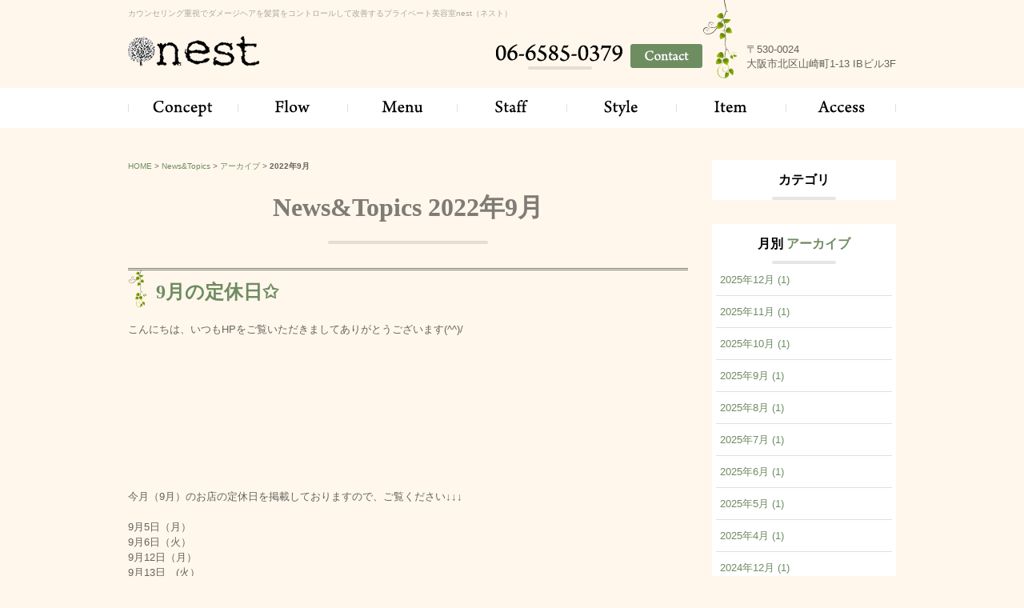

--- FILE ---
content_type: text/html; charset=UTF-8
request_url: https://www.n-est.com/news/2022/09/
body_size: 17838
content:

<!DOCTYPE html PUBLIC "-//W3C//DTD XHTML 1.0 Strict//EN" "http://www.w3.org/TR/xhtml1/DTD/xhtml1-strict.dtd">
<html xmlns="http://www.w3.org/1999/xhtml" lang="ja" xml:lang="ja">
<head>
<meta http-equiv="Content-Type" content="text/html; charset=utf-8" />
<meta http-equiv="Content-Style-Type" content="text/css" />
<meta http-equiv="Content-Script-Type" content="text/javascript" />
<link rel="alternate" media="only screen and (max-width: 640px)" href="https://www.n-est.com/smart/news/2022/09/" />







<link rel="alternate" type="application/rss+xml" title="RSS 2.0" href="https://www.n-est.com/news/rss.xml" />

<meta name="description" content="News&amp;Topics 2022年9月 | 大阪北区、扇町・天満・中崎町駅すぐのnest（ネスト）はマンツーマン施術で髪質改善やパーマメニューが人気のプライベート美容室です。" />
<meta name="keywords" content="News&amp;Topics,2022年9月,美容院,美容院,プライベートサロン,大阪北区,扇町,JR天満,中津,ヘアサロン,髪質改善,ダメージヘア,nest,ネスト" />
<title>News&amp;Topics 2022年9月 | 大阪市北区、扇町駅・JR天満駅・中崎町駅すぐのプライベート美容室｜nest（ネスト）</title>


<link href="https://www.n-est.com/cmn/css/reset.css" rel="stylesheet" type="text/css" media="all" />
<link href="https://www.n-est.com/cmn/css/cmn.css" rel="stylesheet" type="text/css" media="all" />
<link href="https://www.n-est.com/cmn/css/designtpl_base.css" rel="stylesheet" type="text/css" media="all" />
<link href="https://www.n-est.com/cmn/css/designtpl_color.css" rel="stylesheet" type="text/css" media="all" />
<link href="https://www.n-est.com/mt-static/jquery/lightbox/css/jquery.lightbox.css" rel="stylesheet" type="text/css" media="all" />
<link href="https://www.n-est.com/cmn/css/print.css" rel="stylesheet" type="text/css" media="print" />
<link href="https://www.n-est.com/cmn/images/icon.ico" rel="shortcut icon" type="image/x-icon" />



<script type="text/javascript" src="https://www.n-est.com/mt-static/jquery/jquery-1.8.3.min.js"></script>
<script type="text/javascript" src="https://www.n-est.com/mt-static/jquery/lightbox/js/jquery.lightbox.js" charset="utf-8"></script>
<script type="text/javascript">
$(document).ready(function(){
	$('a[rel*=lightbox]').lightBox({
		imageLoading: 'https://www.n-est.com/mt-static/jquery/lightbox/images/lightbox-ico-loading.gif',
		imageBtnClose: 'https://www.n-est.com/mt-static/jquery/lightbox/images/lightbox-btn-close.gif',
		imageBtnPrev: 'https://www.n-est.com/mt-static/jquery/lightbox/images/lightbox-btn-prev.gif',
		imageBtnNext: 'https://www.n-est.com/mt-static/jquery/lightbox/images/lightbox-btn-next.gif',
		imageBlank: 'https://www.n-est.com/mt-static/jquery/lightbox/images/lightbox-blank.gif'
        });
});
</script>

<script type="text/javascript" src="https://www.n-est.com/cmn/js/smoothscroll.js" charset="utf-8"></script>
<script type="text/javascript" src="https://www.n-est.com/cmn/js/tab_switch.js" charset="utf-8"></script>
<script type="text/javascript" src="https://www.tls-cms010.net/cmn/js/jquery.socialbutton.js" charset="utf-8"></script>

<!--[if lt IE 7]>
<script type="text/javascript" src="https://www.n-est.com/cmn/js/unitpngfix.js" charset="utf-8"></script>
<![endif]-->




<script type="text/javascript" src="https://www.n-est.com/cmn/js/smart_link_from_pc.js" charset="utf-8"></script>


 



</head>
<body id="anchorTop" class="column2">
<div id="container">
  
  <div id="header">
  
  <h1>カウンセリング重視でダメージヘアを髪質をコントロールして改善するプライベート美容室nest（ネスト）</h1>
  <div id="headerTitle">
	<div id="headerAreaSub">
	  <div id="headerAddress"><img src="/upload_images/header_img_tel.png" alt="06-6585-0379" id="header_tel" /><a href="/inqfm/general/"><img src="/upload_images/header_btn_contact.png" alt="Contact" class="btnEffect" id="header_contact" /></a><p id="header_address">〒530-0024<br />大阪市北区山崎町1-13 IBビル3F</p></div>
	  <div id="headerWidget">
          
	  </div>
	</div>
	<div id="headerAreaLogo">
	  <a href="https://www.n-est.com/"><img src="https://www.n-est.com/upload_images/header_logo.png"
  

	   alt=""></a>
	  
	</div>
  </div>
</div>
  
  
  <div id="mainBg"><div id="main">
	<ul id="mainMenu"><li><a href="/concept/"><img src="https://www.n-est.com/upload_images/nav01.png" onmouseover="this.src='https://www.n-est.com/upload_images/nav01_over.png'" onmouseout="this.src='https://www.n-est.com/upload_images/nav01.png'" alt="Concept" width="137" height="50" /></a></li><li><a href="/flow/"><img src="https://www.n-est.com/upload_images/nav02.png" onmouseover="this.src='https://www.n-est.com/upload_images/nav02_over.png'" onmouseout="this.src='https://www.n-est.com/upload_images/nav02.png'" alt="Flow" width="137" height="50" /></a></li><li><a href="/menu/"><img src="https://www.n-est.com/upload_images/nav03.png" onmouseover="this.src='https://www.n-est.com/upload_images/nav03_over.png'" onmouseout="this.src='https://www.n-est.com/upload_images/nav03.png'" alt="Menu" width="137" height="50" /></a></li><li><a href="/staff/"><img src="https://www.n-est.com/upload_images/nav04.png" onmouseover="this.src='https://www.n-est.com/upload_images/nav04_over.png'" onmouseout="this.src='https://www.n-est.com/upload_images/nav04.png'" alt="Staff" width="137" height="50" /></a></li><li><a href="/style/"><img src="https://www.n-est.com/upload_images/nav05.png" onmouseover="this.src='https://www.n-est.com/upload_images/nav05_over.png'" onmouseout="this.src='https://www.n-est.com/upload_images/nav05.png'" alt="Style" width="137" height="50" /></a></li><li><a href="/item/"><img src="https://www.n-est.com/upload_images/nav06.png" onmouseover="this.src='https://www.n-est.com/upload_images/nav06_over.png'" onmouseout="this.src='https://www.n-est.com/upload_images/nav06.png'" alt="Item" width="137" height="50" /></a></li><li><a href="/access/"><img src="https://www.n-est.com/upload_images/nav07.png" onmouseover="this.src='https://www.n-est.com/upload_images/nav07_over.png'" onmouseout="this.src='https://www.n-est.com/upload_images/nav07.png'" alt="Access" width="138" height="50" /></a></li></ul>




	
	
	
		
	<div id="secondArea">
	  	  <div id="secondAreaBlogParts">
<div id="brogPartsCategory">
  <h3>カテゴリ</h3>
  
</div>

<div id="brogPartsMonthlyArchive">
  <h3>月別 <a href="https://www.n-est.com/news/archives.php">アーカイブ</a></h3>
  <ul>

	<li><a href="https://www.n-est.com/news/2025/12/">2025年12月 (1)</a></li>



	<li><a href="https://www.n-est.com/news/2025/11/">2025年11月 (1)</a></li>



	<li><a href="https://www.n-est.com/news/2025/10/">2025年10月 (1)</a></li>



	<li><a href="https://www.n-est.com/news/2025/09/">2025年9月 (1)</a></li>



	<li><a href="https://www.n-est.com/news/2025/08/">2025年8月 (1)</a></li>



	<li><a href="https://www.n-est.com/news/2025/07/">2025年7月 (1)</a></li>



	<li><a href="https://www.n-est.com/news/2025/06/">2025年6月 (1)</a></li>



	<li><a href="https://www.n-est.com/news/2025/05/">2025年5月 (1)</a></li>



	<li><a href="https://www.n-est.com/news/2025/04/">2025年4月 (1)</a></li>



	<li><a href="https://www.n-est.com/news/2024/12/">2024年12月 (1)</a></li>



	<li><a href="https://www.n-est.com/news/2024/11/">2024年11月 (1)</a></li>



	<li><a href="https://www.n-est.com/news/2024/10/">2024年10月 (1)</a></li>



	<li><a href="https://www.n-est.com/news/2024/06/">2024年6月 (1)</a></li>



	<li><a href="https://www.n-est.com/news/2024/05/">2024年5月 (1)</a></li>



	<li><a href="https://www.n-est.com/news/2024/04/">2024年4月 (1)</a></li>



	<li><a href="https://www.n-est.com/news/2024/03/">2024年3月 (1)</a></li>



	<li><a href="https://www.n-est.com/news/2023/12/">2023年12月 (1)</a></li>



	<li><a href="https://www.n-est.com/news/2023/11/">2023年11月 (1)</a></li>



	<li><a href="https://www.n-est.com/news/2023/10/">2023年10月 (1)</a></li>



	<li><a href="https://www.n-est.com/news/2023/09/">2023年9月 (2)</a></li>



	<li><a href="https://www.n-est.com/news/2023/07/">2023年7月 (1)</a></li>



	<li><a href="https://www.n-est.com/news/2023/06/">2023年6月 (1)</a></li>



	<li><a href="https://www.n-est.com/news/2023/04/">2023年4月 (3)</a></li>



	<li><a href="https://www.n-est.com/news/2023/03/">2023年3月 (1)</a></li>



	<li><a href="https://www.n-est.com/news/2023/02/">2023年2月 (1)</a></li>



	<li><a href="https://www.n-est.com/news/2022/12/">2022年12月 (1)</a></li>



	<li><a href="https://www.n-est.com/news/2022/09/">2022年9月 (1)</a></li>



	<li><a href="https://www.n-est.com/news/2022/07/">2022年7月 (2)</a></li>



	<li><a href="https://www.n-est.com/news/2022/06/">2022年6月 (1)</a></li>



	<li><a href="https://www.n-est.com/news/2022/04/">2022年4月 (1)</a></li>



	<li><a href="https://www.n-est.com/news/2022/03/">2022年3月 (1)</a></li>



	<li><a href="https://www.n-est.com/news/2022/01/">2022年1月 (1)</a></li>



	<li><a href="https://www.n-est.com/news/2021/12/">2021年12月 (1)</a></li>



	<li><a href="https://www.n-est.com/news/2021/10/">2021年10月 (2)</a></li>



	<li><a href="https://www.n-est.com/news/2021/09/">2021年9月 (1)</a></li>



	<li><a href="https://www.n-est.com/news/2021/07/">2021年7月 (2)</a></li>



	<li><a href="https://www.n-est.com/news/2021/05/">2021年5月 (1)</a></li>



	<li><a href="https://www.n-est.com/news/2021/04/">2021年4月 (1)</a></li>



	<li><a href="https://www.n-est.com/news/2021/02/">2021年2月 (1)</a></li>



	<li><a href="https://www.n-est.com/news/2021/01/">2021年1月 (1)</a></li>



	<li><a href="https://www.n-est.com/news/2020/12/">2020年12月 (1)</a></li>



	<li><a href="https://www.n-est.com/news/2020/11/">2020年11月 (2)</a></li>



	<li><a href="https://www.n-est.com/news/2020/10/">2020年10月 (1)</a></li>



	<li><a href="https://www.n-est.com/news/2020/08/">2020年8月 (2)</a></li>



	<li><a href="https://www.n-est.com/news/2020/07/">2020年7月 (1)</a></li>



	<li><a href="https://www.n-est.com/news/2020/05/">2020年5月 (1)</a></li>



	<li><a href="https://www.n-est.com/news/2020/04/">2020年4月 (3)</a></li>



	<li><a href="https://www.n-est.com/news/2019/12/">2019年12月 (1)</a></li>



	<li><a href="https://www.n-est.com/news/2019/11/">2019年11月 (2)</a></li>



	<li><a href="https://www.n-est.com/news/2019/10/">2019年10月 (1)</a></li>



	<li><a href="https://www.n-est.com/news/2019/09/">2019年9月 (3)</a></li>



	<li><a href="https://www.n-est.com/news/2019/08/">2019年8月 (1)</a></li>



	<li><a href="https://www.n-est.com/news/2019/07/">2019年7月 (1)</a></li>



	<li><a href="https://www.n-est.com/news/2019/06/">2019年6月 (1)</a></li>



	<li><a href="https://www.n-est.com/news/2019/05/">2019年5月 (1)</a></li>



	<li><a href="https://www.n-est.com/news/2019/04/">2019年4月 (1)</a></li>



	<li><a href="https://www.n-est.com/news/2019/03/">2019年3月 (1)</a></li>



	<li><a href="https://www.n-est.com/news/2019/02/">2019年2月 (1)</a></li>



	<li><a href="https://www.n-est.com/news/2019/01/">2019年1月 (1)</a></li>



	<li><a href="https://www.n-est.com/news/2018/12/">2018年12月 (2)</a></li>



	<li><a href="https://www.n-est.com/news/2018/11/">2018年11月 (1)</a></li>



	<li><a href="https://www.n-est.com/news/2018/10/">2018年10月 (1)</a></li>



	<li><a href="https://www.n-est.com/news/2018/09/">2018年9月 (1)</a></li>



	<li><a href="https://www.n-est.com/news/2018/08/">2018年8月 (2)</a></li>



	<li><a href="https://www.n-est.com/news/2018/07/">2018年7月 (1)</a></li>



	<li><a href="https://www.n-est.com/news/2018/06/">2018年6月 (1)</a></li>



	<li><a href="https://www.n-est.com/news/2018/05/">2018年5月 (1)</a></li>



	<li><a href="https://www.n-est.com/news/2018/04/">2018年4月 (1)</a></li>



	<li><a href="https://www.n-est.com/news/2018/03/">2018年3月 (1)</a></li>



	<li><a href="https://www.n-est.com/news/2018/02/">2018年2月 (1)</a></li>



	<li><a href="https://www.n-est.com/news/2018/01/">2018年1月 (1)</a></li>



	<li><a href="https://www.n-est.com/news/2017/12/">2017年12月 (2)</a></li>



	<li><a href="https://www.n-est.com/news/2017/11/">2017年11月 (2)</a></li>



	<li><a href="https://www.n-est.com/news/2017/10/">2017年10月 (2)</a></li>



	<li><a href="https://www.n-est.com/news/2017/09/">2017年9月 (2)</a></li>



	<li><a href="https://www.n-est.com/news/2017/08/">2017年8月 (2)</a></li>



	<li><a href="https://www.n-est.com/news/2017/07/">2017年7月 (2)</a></li>



	<li><a href="https://www.n-est.com/news/2017/06/">2017年6月 (1)</a></li>



	<li><a href="https://www.n-est.com/news/2017/05/">2017年5月 (2)</a></li>



	<li><a href="https://www.n-est.com/news/2017/04/">2017年4月 (3)</a></li>



	<li><a href="https://www.n-est.com/news/2017/03/">2017年3月 (2)</a></li>



	<li><a href="https://www.n-est.com/news/2017/01/">2017年1月 (3)</a></li>



	<li><a href="https://www.n-est.com/news/2016/12/">2016年12月 (3)</a></li>

  </ul>
</div>



 <div id="brogPartsEntry">
  <h3 class="widget-header">最近のエントリー</h3>
  <ul class="widget-list">

	<li class="widget-list-item"><a href="https://www.n-est.com/news/entry/post-33/">年末年始のご案内✩</a></li>



	<li class="widget-list-item"><a href="https://www.n-est.com/news/entry/11-6/">11月の定休日✩</a></li>



	<li class="widget-list-item"><a href="https://www.n-est.com/news/entry/10-7/">10月の定休日✩</a></li>



	<li class="widget-list-item"><a href="https://www.n-est.com/news/entry/post-31/">※重要※ストレートメニューの価格変更について✩</a></li>



	<li class="widget-list-item"><a href="https://www.n-est.com/news/entry/post-32/">９月の定休日✩</a></li>

  </ul>
</div>





</div>


 	  	</div>
	
	<div id="thirdArea">
	  
	  	  
	</div>
	
	<div id="contents">
	  <div id="categoryBlog">
		<p class="pankuzu"><a href="https://www.n-est.com/">HOME</a> &gt; <a href="https://www.n-est.com/news/">News&Topics</a> &gt; <a href="https://www.n-est.com/news/archives.php">アーカイブ</a> &gt; <strong>2022年9月</strong></p>

		<h2>
		News&Topics
		2022年9月
				</h2>

		
		
		
		
		<h3 id="entry-2340"><a href="https://www.n-est.com/news/entry/9-5/">9月の定休日✩</a></h3>



<div class="entryBody">
  
  
  こんにちは、いつもHPをご覧いただきましてありがとうございます(^^)/<br />
<br />
<br />
<br />
<br />
<br />
<br />
<br />
<br />
<br />
<br />
今月（9月）のお店の定休日を掲載しておりますので、ご覧ください&darr;&darr;&darr;<br />
<br />
9月5日（月）<br />
9月6日（火）<br />
9月12日（月）<br />
9月13日　(火）<br />
※19日は祝日営業<br />
9月20日（火）<br />
9月21日（水）　<br />
9月26日（月）<br />
9月27日（火）<br />
<br />
ご予約が埋まりやすくなっておりますので、お早めにご確認の程よろしくお願い致します。
  
</div>
<br class="clear" />




<p class="entryMeta">
  
  (<a class="fn url" href="https://www.n-est.com">nest</a>) 
  
  <abbr title="2022-09-02T14:45:56+09:00">2022年9月 2日 14:45</abbr>
  
  
  
  

  
  
  
  
  
  

  
  
  &nbsp;&nbsp;&nbsp;
  <a href="https://www.n-est.com/news/entry/9-5/#anchorSocial">
    
    <img src="https://www.n-est.com/cmn/images/btn_social_header.gif" alt="" /><!--
    --><img src="https://www.n-est.com/cmn/images/btn_social_twitter.gif" alt="Twitter" /><!--
    --><img src="https://www.n-est.com/cmn/images/btn_social_facebook.gif" alt="Facebook" /><!--
    
    --><img src="https://www.n-est.com/cmn/images/btn_social_google.gif" alt="google+" /><!--
    --><img src="https://www.n-est.com/cmn/images/btn_social_footer.gif" alt="シェアボタンへ" />
    
  </a>
  
  
  
</p>


		
		
		<p class="linkBlock">
		  <span class="current_page">1</span>
		</p>
		<p class="linkBlock">
		  
		  <a href="https://www.n-est.com/news/2022/07/">&laquo; 2022年7月</a> |
		  
		  <a href="https://www.n-est.com/news/">メインページ</a> |
		  <a href="https://www.n-est.com/news/archives.php">アーカイブ</a>
		  
		  | <a href="https://www.n-est.com/news/2022/12/">2022年12月 &raquo;</a>
		  
		</p>
		
				<p class="anchorTop"><a href="#anchorTop">このページのトップへ</a></p>	  </div>
	</div>
  </div>
  <br class="clear" />
  </div>
  <div id="footer">
	
	<p id="footerMenu">|&nbsp;<a href="/">HOME</a>&nbsp;|&nbsp;<a href="/concept/">Concept</a>&nbsp;|&nbsp;<a href="/flow/">Flow</a>&nbsp;|&nbsp;<a href="/menu/">Menu</a>&nbsp;|&nbsp;<a href="/staff/">Staff</a>&nbsp;|&nbsp;<a href="/item/">Item</a>&nbsp;|&nbsp;<a href="/style/">Style</a>&nbsp;|&nbsp;<a href="/gallery/">Gallery</a>&nbsp;|&nbsp;<a href="/pick-up-menu/">Pick Up Menu</a>&nbsp;|&nbsp;<a href="/recommend-set-menu/">Recommend Set Menu</a>&nbsp;|&nbsp;<a href="/news/">News&Topics</a>&nbsp;|&nbsp;<a href="/blog/">Salon Blog</a>&nbsp;|<br />|&nbsp;<a href="/couponmenu/">Coupon</a>&nbsp;|&nbsp;<a href="/access/">Access</a>&nbsp;|&nbsp;<a href="/inqfm/general/">Contact</a>&nbsp;|&nbsp;<a href="/privacy_policy/">Privacy Policy</a>&nbsp;|&nbsp;<a href="/sitemap/">Site Map</a>&nbsp;|</p>



 	<div id="footerCopyrightArea">











  
  



<p id="copyright">&copy; 2016 nest.</p>




</div>


	
  </div>
</div>

<script>
  (function(i,s,o,g,r,a,m){i['GoogleAnalyticsObject']=r;i[r]=i[r]||function(){
  (i[r].q=i[r].q||[]).push(arguments)},i[r].l=1*new Date();a=s.createElement(o),
  m=s.getElementsByTagName(o)[0];a.async=1;a.src=g;m.parentNode.insertBefore(a,m)
  })(window,document,'script','https://www.google-analytics.com/analytics.js','ga');

  ga('create', 'UA-87469910-15', 'auto');
  ga('send', 'pageview');

</script>




</body>
</html>


--- FILE ---
content_type: text/css
request_url: https://www.n-est.com/cmn/css/cmn.css
body_size: 54849
content:
@charset "utf-8";
/* サイト共通要素 */

/* ==================== タグの初期設定 ==================== */
BODY {
  background-color: #fff7eb;
  color: #66635e;
  min-width: 960px;
}
/* 管理画面 WYSIWYG プレビュー用にBODYの背景をリセット */
BODY.cke_show_borders {
  background-image: none;
  border: none;
  margin: 5px;
  background: none;
  min-width: 100px;
}
H1,
H2,
H3,
H4,
H5,
H6 {
  font-weight: bold;
  max-height: 100%;
}
H1 {
  font-weight: normal;
  font-size: x-small;
  color: #aca69e;
  text-align: left;
}
H2,
H3,
H4,
H5,
H6 {
  font-size: medium;
}
P,
TD,
TH,
LI,
INPUT,
TEXTAREA,
BODY.cke_show_borders,
DIV.entryBody,
DIV.entryMore {
  font-size: small;
  max-height: 100%;
}
A,
A:visited {
  color: #6e8c61;
  text-decoration: none;
}
A:hover {
  text-decoration: underline;
}
/* ==================== サイト全体 レイアウト ==================== */
/* ========== 全体枠 ========== */
DIV#container {
  width: 100%;
  margin: 0px auto 0px auto;
  padding: 0px;
}
/* ========== ヘッダー ========== */
DIV#header {
  overflow: hidden;
  margin-bottom: 10px;
}
DIV#header H1 {
  padding: 10px 0px 0px 0px;
  height: 35px;
  width: 960px;
  margin: 0px auto;
}
DIV#header DIV#headerTitle {
  padding: 0px;
  width: 960px;
  margin: 0px auto;
}
DIV#header DIV#headerAreaSub {
  float: right;
  text-align: right;
  padding-top: 10px;
}
DIV#header DIV#headerAddress {
  font-size: 10pt;
}
#header_tel {
  margin-right: 10px;
  vertical-align: top;
}
#header_contact {
  vertical-align: top;
}
#header_address {
  display: inline-block;
  margin: -55px 0 0 0;
  padding: 53px 0 0 55px;
  background: url(../images/header_bg.png) no-repeat top left;
  text-align: left;
  min-height: 47px;
  line-height: 146%;
}
DIV#header DIV#headerWiget {
}
DIV#header DIV#googleSearch {
  margin: 15px 0px 5px 0px;
  padding: 5px 5px 0px 0px;
  width: 290px;
  background-image: url(../images/header_gsearch_bg.gif);
  background-position: left top;
  background-repeat: no-repeat;
}
DIV#header DIV#googleSearch FORM {
  padding: 0px 5px 5px 0px;
  background-image: url(../images/header_gsearch_footer_bg.gif);
  background-position: left bottom;
  background-repeat: no-repeat;
}
DIV#header DIV#googleSearch INPUT.text {
  width: 120px;
}
DIV#header DIV#googleSearch INPUT.submit {
  width: 45px;
}
DIV#header DIV#googleSearch INPUT {
}
DIV#header DIV#headerAreaLogo {
  float: left;
}
/* ========== メインメニュー + キャッチ画像 + セカンドエリア + コンテンツ 枠 ========== */
DIV#mainBg {
  min-height: 500px;
  position: relative;
}
DIV#mainBg::before {
  content: "";
  display: block;
  width: 100%;
  height: 50px;
  background: #ffffff;
  position: absolute;
  left: 0;
  top: 0;
  z-index: -1;
}
DIV#main {
  /* メインメニュー + キャッチ画像 + セカンドエリア + コンテンツ 枠 の共通の余白を設定 */
  width: 960px;
  margin: 0px auto;
  padding: 0px;
}

/* ========== 2カラム, 3カラム 設定 ========== */
/* { 1カラム */
DIV#catchArea {
}
DIV#secondArea {
  display: none;
}
DIV#thirdArea {
  display: none;
}
DIV#contents {
}
BODY.column2 DIV#catchArea {
}
BODY.column2 DIV#secondArea {
  float:right;
  display: block;
}
BODY.column2 DIV#thirdArea {
  display: none;
}
BODY.column2 DIV#contents {
  float:left;
  width:700px;
}
/* 1カラム } */

/* { 2カラム, secondArea 右 
DIV#catchArea {
  float: left;
}
DIV#secondArea {
  float: right;
}
DIV#thirdArea {
  display: none;
}
DIV#contents {
  float: left;
}
 2カラム, secondArea 右 } */

/* { 2カラム secondArea 左
DIV#catchArea{
  float:right;
}
DIV#secondArea{
  float:left;
}
DIV#thirdArea{
  display:none;
}
DIV#contents{
  float:right;
}
 2カラム secondArea 左 } */

/* { 3カラム 画像 長, thirdArea 左, secondArea 右
DIV#catchArea{
}
DIV#secondArea{
  float:right;
}
DIV#thirdArea{
  float:left;
}
DIV#contents{
  float:left;
}
 3カラム 画像 長, thirdArea 左, secondArea 右 } */

/* { 3カラム 画像 短, thirdArea 左, secondArea 右
DIV#catchArea{
  float:left;
}
DIV#secondArea{
  float:right;
}
DIV#thirdArea{
  float:left;
}
DIV#contents{
  float:left;
}
 3カラム 画像 短, thirdArea 左, secondArea 右 } */

/* { 3カラム 画像 短, thirdArea 左, secondArea 右
DIV#catchArea{
  float:right;
}
DIV#secondArea{
  float:left;
}
DIV#thirdArea{
  float:right;
}
DIV#contents{
  float:left;
}
 3カラム 画像 短, thirdArea 左, secondArea 右 } */

/* { 3カラム 画像 長, thirdArea 左, secondArea 右
DIV#catchArea{
}
DIV#secondArea{
  float:left;
}
DIV#thirdArea{
  float:right;
}
DIV#contents{
  float:left;
}
 3カラム 画像 短, thirdArea 左, secondArea 右 } */



/* ========== メインメニュー ========== */
/* 背景画像は main_menu.css にて、MTのエントリーから読込 */
UL#mainMenu,
UL#mainMenu LI {
  margin: 0px;
  padding: 0px;
  list-style-type: none;
  display: inline;
}
/* ========== サイドメニュー（画像） ========== */
UL#sideMenu,
UL#sideMenu LI {
  margin: 0px;
  padding: 0px;
  list-style-type: none;
  display: block;
}
UL#sideMenu {
  margin-bottom: 10px;
}
UL#sideMenu LI A P {
  text-decoration: underline;
}
UL#sideMenu LI A:hover P {
  text-decoration: none;
}
/* ========== キャッチ画像 ========== */
DIV#catchArea {
}
body.topPage DIV#mainBg{
  overflow:hidden;
}
body.topPage DIV#catchArea{
  left:50%;
  position:absolute;
  top:50px;
  width:1400px;
  margin-left:-700px;
  height:520px;
}


/* Firefox の特定のバージョンで jQuery fadeIn() fadeOut() が カクつく問題を修正 */
#catchArea img {
  box-shadow: #000 0 0 0;
}
/* ========== キャッチ画像・メインメニュー下 シャドウ ========== */
DIV#secondArea,
DIV#thirdArea,
DIV#contents {
}
/* ========== セカンドエリア ========== */
DIV#secondArea {
  width: 230px;
  margin: 0px;
  padding: 40px 0px 30px 0px;
}
/* ========== サードエリア ========== */
DIV#thirdArea {
}
/* ---------- サブメニュー ---------- */
/* ----- 背景画像 ----- */
DIV#secondArea DIV#subMenu,
DIV#secondArea DIV#freeSpace,
DIV#secondArea DIV#banner,
DIV#secondArea DIV#qrcode,
DIV#secondArea DIV#case {
  margin-bottom: 10px;
  background-image: url(../images/second_area_bg.gif);
  background-position: left bottom;
  background-repeat: no-repeat;
}
/* ----- タイトル ----- */
DIV#secondArea DIV#subMenu DIV.title,
DIV#secondArea DIV#freeSpace DIV.title,
DIV#secondArea DIV#banner DIV.title,
DIV#secondArea DIV#qrcode DIV.title,
DIV#secondArea DIV#case DIV.title,
DIV#secondArea DIV#brogPartsTagCloud DIV.title_tag {
  background-position: left top;
  background-repeat: no-repeat;
  height: 32px;
}
/* ----- コンテンツの余白 ----- */
DIV#secondArea P,
DIV#secondArea SELECT,
DIV#secondArea DIV.entryBody,
DIV#secondArea DIV#freeSpace H3 {
  margin: 5px 10px 5px 10px;
}
/* ---------- サブメニュー ---------- */
DIV#secondArea DIV#subMenu DIV.title {
  background-image: url(../images/second_area_title_menu.gif);
}
/* ---------- サブメニュー ---------- */
DIV#secondArea DIV#subMenu UL {
  width: 100%;/* IEの表示バグのため、widthを設定 */
  margin: 0px;
  padding: 0px;
}
DIV#secondArea DIV#subMenu LI {
  margin: 0px;
  padding: 0px;
  list-style-type: none;
  background-image: url(../images/second_area_hr.gif);
  background-position: center top;
  background-repeat: no-repeat;
  font-weight: bold;
}
DIV#secondArea DIV#subMenu LI A {
  display: block;
  margin: 0px;
  padding: 5px 10px 5px 10px;
  text-decoration: none;
  color: #2B1D13;
}
DIV#secondArea DIV#subMenu LI A:hover {
  color: #AB9E8E;
}
/* ---------- フリースペース ---------- */
DIV#secondArea DIV#freeSpace {
}
DIV#secondArea DIV#freeSpace DIV.title {
  background-image: url(../images/second_area_title_free.gif);
}
DIV#secondArea DIV#freeSpace DIV.entryBody {
  padding-bottom: 10px;
}
/* ---------- バナー ---------- */
DIV#secondArea DIV#banner {
  text-align: center;
}
DIV#secondArea DIV#banner DIV.title {
  background-image: url(../images/second_area_title_banner.gif);
}
DIV#secondArea DIV#banner IMG {
  margin: 5px auto 5px auto;
}
DIV#secondArea DIV#banner P {
  text-align: left;
}
/* ---------- QRコード ---------- */
DIV#secondArea DIV#qrcode {
  text-align: center;
}
DIV#secondArea DIV#qrcode DIV.title {
  background-image: url(../images/second_area_title_mobile.gif);
}
DIV#secondArea DIV#qrcode IMG {
  margin: 5px auto 5px auto;
}
/* ---------- 事例集 ---------- */
DIV#secondArea DIV#case DIV.title {
  background-image: url(../images/second_area_title_case.gif);
}
DIV#secondArea DIV#case UL {
  width: 100%;/* IEの表示バグのため、widthを設定 */
  margin: 0px;
  padding: 0px;
}
DIV#secondArea DIV#case LI {
  margin: 0px;
  padding: 0px;
  list-style-type: none;
  background-image: url(../images/second_area_hr.gif);
  background-position: center top;
  background-repeat: no-repeat;
  font-weight: bold;
}
DIV#secondArea DIV#case LI A {
  display: block;
  margin: 0px;
  padding: 5px 10px 5px 10px;
  text-decoration: none;
  color: #2B1D13;
}
DIV#secondArea DIV#case LI A:hover {
  color: #AB9E8E;
}
/* ---------- ブログパーツ・カスタムパーツ ---------- */
DIV#secondArea DIV#secondAreaBlogParts,
DIV#secondArea DIV#secondAreaCustomParts,
DIV#secondArea DIV#secondAreaDuplicate01Parts {
}
DIV#secondArea DIV#brogPartsCategory H3,
DIV#secondArea DIV#brogPartsCalendar H3,
DIV#secondArea DIV#brogPartsTagCloud H3,
DIV#secondArea DIV#brogPartsMonthlyArchiveDrop H3,
DIV#secondArea DIV#brogPartsMonthlyArchive H3,
DIV#secondArea DIV#brogPartsEntry H3,
DIV#secondArea DIV#brogPartsComment H3,
DIV#secondArea DIV#brogPartsAuthor H3,
 DIV#secondArea DIV#customPartsCategory H3,
DIV#secondArea DIV#customPartsComment H3,
DIV#secondArea DIV#duplicateEntryList H3,
DIV#secondArea DIV#duplicateCategoryEntryList H3 {
  padding: 13px;
  background-image: url(../images/second_area_title.png);
  background-position: center bottom;
  background-repeat: no-repeat;
  font-size: medium;
  color: #000000;
  line-height: 150%;
  text-align: center;
}
/* ---------- UL ---------- */
DIV#secondArea DIV#brogPartsCategory UL,
DIV#secondArea DIV#brogPartsCalendar UL,
DIV#secondArea DIV#brogPartsTagCloud UL,
DIV#secondArea DIV#brogPartsMonthlyArchiveDrop UL,
DIV#secondArea DIV#brogPartsMonthlyArchive UL,
DIV#secondArea DIV#brogPartsEntry UL,
DIV#secondArea DIV#brogPartsComment UL,
DIV#secondArea DIV#brogPartsAuthor UL,
DIV#secondArea DIV#customPartsCategory UL,
DIV#secondArea DIV#customPartsComment UL,
DIV#secondArea DIV#duplicateEntryList UL,
DIV#secondArea DIV#duplicateCategoryEntryList UL {
  width: 100%;/* IEの表示バグのため、widthを設定 */
  margin: 0px;
  padding: 0px;
}
DIV#secondArea DIV#brogPartsCategory LI,
DIV#secondArea DIV#brogPartsCalendar LI,
DIV#secondArea DIV#brogPartsTagCloud LI,
DIV#secondArea DIV#brogPartsMonthlyArchiveDrop LI,
DIV#secondArea DIV#brogPartsMonthlyArchive LI,
DIV#secondArea DIV#brogPartsEntry LI,
DIV#secondArea DIV#brogPartsComment LI,
DIV#secondArea DIV#brogPartsAuthor LI,
DIV#secondArea DIV#customPartsCategory LI,
DIV#secondArea DIV#customPartsComment LI,
DIV#secondArea DIV#duplicateEntryList LI,
DIV#secondArea DIV#duplicateCategoryEntryList LI{
  margin:0px;
  padding:10px 5px;
  list-style-type:none;
  font-weight:normal;
  border-top:1px solid #e0e0e0;
}
DIV#secondArea DIV#brogPartsCategory LI:first-child,
DIV#secondArea DIV#brogPartsCalendar LI:first-child,
DIV#secondArea DIV#brogPartsTagCloud LI:first-child,
DIV#secondArea DIV#brogPartsMonthlyArchiveDrop LI:first-child,
DIV#secondArea DIV#brogPartsMonthlyArchive LI:first-child,
DIV#secondArea DIV#brogPartsEntry LI:first-child,
DIV#secondArea DIV#brogPartsComment LI:first-child,
DIV#secondArea DIV#brogPartsAuthor LI:first-child,
DIV#secondArea DIV#customPartsCategory LI:first-child,
DIV#secondArea DIV#customPartsComment LI:first-child,
DIV#secondArea DIV#duplicateEntryList LI:first-child,
DIV#secondArea DIV#duplicateCategoryEntryList LI:first-child{
  border:none;
}
DIV#secondArea DIV#brogPartsCategory LI LI,
DIV#secondArea DIV#brogPartsCalendar LI LI,
DIV#secondArea DIV#brogPartsTagCloud LI LI,
DIV#secondArea DIV#brogPartsMonthlyArchiveDrop LI LI,
DIV#secondArea DIV#brogPartsMonthlyArchive LI LI,
DIV#secondArea DIV#brogPartsEntry LI LI,
DIV#secondArea DIV#brogPartsComment LI LI,
DIV#secondArea DIV#brogPartsAuthor LI LI,
DIV#secondArea DIV#customPartsCategory LI LI,
DIV#secondArea DIV#customPartsComment LI LI,
DIV#secondArea DIV#duplicateEntryList LI LI,
DIV#secondArea DIV#duplicateCategoryEntryList LI LI{
  background-image:url(../images/li_bg.png);
  background-position:5px 12px;
  background-repeat:no-repeat;
  padding:5px 0px 0px 15px;
  border:none;
}
/* ---------- 各パーツの設定 ---------- */
DIV#secondArea DIV#brogPartsCategory,
DIV#secondArea DIV#brogPartsCalendar,
DIV#secondArea DIV#brogPartsTagCloud,
DIV#secondArea DIV#brogPartsMonthlyArchiveDrop,
DIV#secondArea DIV#brogPartsMonthlyArchive,
DIV#secondArea DIV#brogPartsEntry,
DIV#secondArea DIV#brogPartsComment,
DIV#secondArea DIV#brogPartsAuthor,
DIV#secondArea DIV#customPartsCategory,
DIV#secondArea DIV#customPartsComment,
DIV#secondArea DIV#duplicateEntryList,
DIV#secondArea DIV#duplicateCategoryEntryList {
  margin-bottom: 30px;
  padding: 0 5px;
  background: #ffffff;
}
DIV#secondArea DIV#brogPartsCategory {
}
DIV#secondArea DIV#brogPartsTagCloud {
}
DIV#secondArea DIV#brogPartsTagCloud .rank-1 {
  font-size: 1.75em;
}
DIV#secondArea DIV#brogPartsTagCloud .rank-2 {
  font-size: 1.75em;
}
DIV#secondArea DIV#brogPartsTagCloud .rank-3 {
  font-size: 1.625em;
}
DIV#secondArea DIV#brogPartsTagCloud .rank-4 {
  font-size: 1.5em;
}
DIV#secondArea DIV#brogPartsTagCloud .rank-5 {
  font-size: 1.375em;
}
DIV#secondArea DIV#brogPartsTagCloud .rank-6 {
  font-size: 1.25em;
}
DIV#secondArea DIV#brogPartsTagCloud .rank-7 {
  font-size: 1.125em;
}
DIV#secondArea DIV#brogPartsTagCloud .rank-8 {
  font-size: 1em;
}
DIV#secondArea DIV#brogPartsTagCloud .rank-9 {
  font-size: 0.95em;
}
DIV#secondArea DIV#brogPartsTagCloud .rank-10 {
  font-size: 0.9em;
}
DIV#secondArea DIV#brogPartsMonthlyArchiveDrop {
}
DIV#secondArea DIV#brogPartsMonthlyArchive {
}
DIV#secondArea DIV#brogPartsEntry {
}
DIV#secondArea DIV#brogPartsComment {
}
DIV#secondArea DIV#brogPartsAuthor {
}
DIV#secondArea DIV#customPartsCategory {
}
DIV#secondArea DIV#customPartsComment {
}
DIV#secondArea DIV#duplicateEntryList {
}
DIV#secondArea DIV#duplicateCategoryEntryList {
}
/* ========== コンテンツ ========== */
DIV#contents {
  width: 960px;
  padding: 40px 0px 30px 0px;
}
BODY.cke_show_borders,/* 管理画面 WYSIWYG プレビュー用設定 */
DIV#contents {
}
/* ========== フッター ========== */
DIV#footer {
}
/* ---------- フッターメニュー ---------- */
DIV#footer P#footerMenu {
  margin: 0;
  padding: 14px 0px;
  background: #ffffff;
  text-align: center;
  color: #e0e0e0;
  line-height: 200%;
}
/* ---------- フッター copyright エリア ---------- */
DIV#footer DIV#footerCopyrightArea {
  padding: 15px 0;
  width: 960px;
  margin: 0px auto;
  text-align: center;
}
/* ---------- フッター copyright 付メニュー ---------- */
DIV#footer DIV#footerFree {
  float: left;
  width: 450px;
  margin-bottom: 10px;
}
DIV#footer P#footerSiteLink {
  float: right;
  width: 300px;
  text-align: right;
  margin-bottom: 10px;
}
/* ---------- copyright ---------- */
DIV#footer P#copyright {
  clear: both;
  color: #aca69e;
}
.clear {
  clear: both;
}
A:hover IMG.btnEffect {
  opacity: 0.7;
  filter: alpha(opacity=70);
  -ms-filter: "alpha( opacity=70 )";
}
/* ==================== サイト全体 装飾 ==================== */
/* ========== セカンドエリア ========== */
/* ---------- 見出し ---------- */
DIV#secondArea H2,
DIV#secondArea H3,
DIV#secondArea H4,
DIV#secondArea H5,
DIV#secondArea H6,
DIV#secondArea TD,
DIV#secondArea TH,
DIV#secondArea LI,
DIV#secondArea P {
  font-size: small;
}
DIV#secondArea TD,
DIV#secondArea TH,
DIV#secondArea LI,
DIV#secondArea P {
  line-height: 150%;
}
/* ========== コンテンツ ========== */
/* ---------- 見出し ---------- */
BODY.cke_show_borders,
BODY.cke_show_borders H2,
BODY.cke_show_borders H3,
BODY.cke_show_borders H4,
BODY.cke_show_borders H5,
BODY.cke_show_borders H6,
BODY.cke_show_borders P,
BODY.cke_show_borders TD,
BODY.cke_show_borders TH,
BODY.cke_show_borders LI,
BODY.cke_show_borders DIV.entryBody,
BODY.cke_show_borders DIV.entryMore,
DIV#contents H2,
DIV#contents H3,
DIV#contents H4,
DIV#contents H5,
DIV#contents H6,
DIV#contents P,
DIV#contents TD,
DIV#contents TH,
DIV#contents LI,
DIV#contents DIV.entryBody,
DIV#contents DIV.entryMore {
  line-height: 150%;
}
BODY.cke_show_borders OL,
BODY.cke_show_borders UL,
BODY.cke_show_borders TABLE,
DIV#contents P,
DIV#contents OL,
DIV#contents UL,
DIV#contents TABLE {
  margin-bottom: 20px;
}
DIV#contents TABLE.galleryDetail P,
DIV#contents TABLE.staffDetail P,
DIV#contents DIV.entryBody P {
  margin-bottom: 0px;
}
BODY.cke_show_borders H1,
BODY.cke_show_borders H2,
BODY.cke_show_borders H3,
BODY.cke_show_borders H4,
BODY.cke_show_borders H5,
BODY.cke_show_borders H6,
DIV#contents H1,
DIV#contents H2,
DIV#contents H3,
DIV#contents H4,
DIV#contents H5,
DIV#contents H6 {
  margin-bottom: 20px;
  font-family: "游明朝" , "Yu Mincho" , "游明朝体" , "YuMincho" , "ヒラギノ明朝 Pro W3" , "Hiragino Mincho Pro" , "HiraMinProN-W3" , "HGS明朝E" , "ＭＳ Ｐ明朝" , "MS PMincho" , serif;
}
BODY.cke_show_borders H2,
DIV#contents H2 {
  background-image: url(../images/h2_bg.png);
  background-position: center bottom;
  background-repeat: no-repeat;
  color: #807b75;
  font-size: 32px;
  padding: 0 0 22px 0;
  margin-bottom: 30px;
  text-align: center;
}
BODY.cke_show_borders A.rss H2,
DIV#contents A.rss H2 {
  background-image: url(../images/h2_rss_bg.png);
}
DIV#contents H2.h2NonDecolation {
  padding: 0px;
  background: none;
  border: none;
}
BODY.cke_show_borders A.rss,
DIV#contents A.rss {
  text-decoration: none;
}
BODY.cke_show_borders A:hover.rss,
DIV#contents A:hover.rss {
  text-decoration: none;
}
BODY.cke_show_borders H3,
DIV#contents H3 {
  border-top: 3px double #807b75;
  background-image: url(../images/h3_bg.png);
  background-position: left top;
  background-repeat: no-repeat;
  color: #000000;
  padding: 9px 0 9px 35px;
  font-size: 24px;
  margin-bottom: 10px;
}
BODY.cke_show_borders H4,
DIV#contents H4 {
  background: #ffffff;
  border: 2px solid #e5ded3;
  padding: 7px 11px 6px 11px;
  color: #948976;
  font-size: 18px;
  border-radius: 2px;
}
BODY.cke_show_borders H5,
DIV#contents H5 {
  color: #6e8c61;
  padding: 0;
  margin: 0 0 10px;
}
BODY.cke_show_borders UL.date,
DIV#contents UL.date {
  margin: 0px;
  padding: 0px;
}
BODY.cke_show_borders UL.date LI,
DIV#contents UL.date LI{
  margin:0px;
  list-style-type:none;
  text-indent:-6.9em;
  padding:0px 0px 7px 7em;
  overflow: hidden;
  text-overflow: ellipsis;
  white-space: nowrap;
}
BODY.cke_show_borders UL.date LI A,
DIV#contents UL.date LI A{
  margin-left:1em;
}
BODY.cke_show_borders TABLE,
DIV#contents TABLE {
  width: calc(100% + 20px);
  border-collapse: separate;
  border-spacing: 10px;
  margin: -10px -10px 10px;
}
BODY.cke_show_borders TH,
BODY.cke_show_borders TD,
DIV#contents TH,
DIV#contents TD {
  padding: 10px;
}
BODY.cke_show_borders TH,
DIV#contents TH {
  background-color: #ffffff;
  width: 20%;
}
BODY.cke_show_borders TD,
DIV#contents TD {
  border-bottom: 1px solid #ffffff;
}

BODY.cke_show_borders H2.rss A,
DIV#contents H2.rss A {
  display: block;
  text-decoration: none;
}
BODY.cke_show_borders P.pankuzu,
DIV#contents P.pankuzu {
  font-size: x-small;
}
BODY.cke_show_borders .fontXLarge,
DIV#contents .fontXLarge {
  font-size: large;
}
BODY.cke_show_borders .fontLarge,
DIV#contents .fontLarge {
  font-size: medium;
}
BODY.cke_show_borders .fontSmall,
DIV#contents .fontSmall {
  font-size: x-small;
}
BODY.cke_show_borders .fontMedium,
DIV#contents .fontMedium {
  font-size: small;
}
BODY.cke_show_borders .fontXSmall,
DIV#contents .fontXSmall {
  font-size: xx-small;
}
BODY.cke_show_borders input.text,
DIV#contents input.text {
  width: 300px;
}
DIV#contents INPUT.textShort {
  width: 50px;
}
BODY.cke_show_borders TEXTAREA,
DIV#contents TEXTAREA {
  width: 98%;
  height: 15em;
}
BODY.cke_show_borders .caution,
DIV#contents .caution {
  color: #da7d19;
}
BODY.cke_show_borders P.price,
DIV#contents P.price {
  font-size: medium;
  text-align: right;
  font-weight: bold;
  color: #da7d19;
}
BODY.cke_show_borders DIV.hr01,
DIV#contents DIV.hr01 {
  margin: 0px 0px 20px 0px;
  height: 1px;
  border-top: 1px solid #e0e0e0;
}
BODY.cke_show_borders DIV.comment DIV.hr01,
DIV#contents DIV.comment DIV.hr01 {
  margin-top: -1em;
}
BODY.cke_show_borders P.nextPrevious,
DIV#contents P.nextPrevious {
  text-align: center;
}
BODY.cke_show_borders P.linkBlock,
DIV#contents P.linkBlock,
BODY.cke_show_borders P.anchorTop,
DIV#contents P.anchorTop {
  padding-top: 20px;
  border-top: 1px solid #e0e0e0;
}
BODY.cke_show_borders P.entryMeta,
DIV#contents P.entryMeta,
BODY.cke_show_borders P.linkBlock,
DIV#contents P.linkBlock,
BODY.cke_show_borders P.anchorTop,
DIV#contents P.anchorTop {
  text-align: right;
}

BODY.cke_show_borders TD.buttonArea,
DIV#contents TD.buttonArea {
  border: none;
}
DIV#contents .center {
  text-align: center;
}
DIV#contents DIV#social {
  margin-bottom: 30px;
  line-height: 0;
  text-align: center;
}
DIV#header DIV#social {
  margin-top: 10px;
}
DIV#header DIV.socialBtn {
  float: right;
  margin-left: 5px;
}
DIV#contents DIV.socialBtn {
  display: inline-block;
  vertical-align: bottom;
  margin-left: 5px;
}
DIV#contents A.otherEntries {
  text-decoration: none;
}
DIV#contents A.otherEntries P {
  padding: 10px;
  background-color: #F5F5F5;
  border: 1px solid #DDDDDD;
  text-align: center;
}
DIV#contents A.otherEntries P:hover {
  opacity: 0.7;
  filter: alpha(opacity=70);
  -ms-filter: "alpha( opacity=70 )";
  text-decoration: none;
}
BODY.cke_show_borders .image-left,
DIV#contents .image-left {
  float: left;
  margin: 0 20px 20px 0;
}
BODY.cke_show_borders .image-right,
DIV#contents .image-right {
  float: right;
  margin: 0 0 20px 20px;
}
BODY.cke_show_borders .image-center,
DIV#contents .image-center {
  text-align: center;
  display: block;
  margin: 0 auto 20px;
}
/* ==================== トップページ ==================== */
DIV#contents DIV#categoryTop {
}
DIV#contents DIV#categoryTop DIV.topNews {
}
DIV#contents DIV#categoryTop DIV.topLatestBlog {
}
DIV#contents DIV#categoryTop DIV#topContents {
}
DIV#contents DIV#categoryTop DIV.topLatestBlogPhoto UL {
  margin: 0;
  padding: 0;
}
DIV#contents DIV#categoryTop DIV.topLatestBlogPhoto LI {
  float: left;
  margin: 0 20px 35px 0;
  width: 225px;
  list-style: none;
  position: relative;
}
DIV#contents DIV#categoryTop DIV.topLatestBlogPhoto LI.last {
  margin-right: 0px;
}
DIV#contents DIV#categoryTop DIV.topLatestBlogPhoto LI a {
  /* スマホでタップ領域がおかしくなるので調整 */
  position: absolute;
  top: 0;
  left: 0;
  width: 100%;
  height: 100%;
  display: block;
  /* ie用の調整 */
  background-color: #fff;
  opacity: 0;
  filter: alpha(opacity=0);
  -ms-filter: "alpha( opacity=0 )";
}
DIV#contents DIV#categoryTop DIV.topLatestBlogPhoto LI a:hover {
  opacity: 0.3;
  filter: alpha(opacity=30);
  -ms-filter: "alpha( opacity=30 )";
}
DIV#contents DIV#categoryTop DIV.topLatestBlogPhoto DIV.topLatestBlogPhotoImage {
  height: 280px;
  position: relative;
  overflow: hidden;
  margin-bottom: 10px;
  background: #fff7eb;
}
DIV#contents DIV#categoryTop DIV.topLatestBlogPhoto DIV.topLatestBlogPhotoImage img {
  position: absolute;
  top: -100%;
  left: -100%;
  right: -100%;
  bottom: -100%;
  margin: auto;
}
DIV#contents DIV#categoryTop DIV.topLatestBlogPhoto DIV.topLatestBlogPhotoImage .noimage {
  width: 80%;
  max-width: 165px;
}
DIV#contents DIV#categoryTop DIV.topLatestBlogPhoto DIV.topLatestBlogPhotoTitle {
  color: #6e8c61;
}
DIV#contents DIV#categoryTop DIV.accessText {
}
DIV#contents DIV#categoryTop TABLE.accessTable {
  width: 100%;
}
DIV#contents DIV#categoryTop DIV#googleMapsArea {
  margin-bottom: 10px;
  width: 100%;
  height: 450px;
}

/* レイアウト */
BODY.topPage DIV#secondArea {
  display: none;
}
BODY.topPage DIV#main,
BODY.topPage DIV#contents {
  width: 100%;
}
BODY.topPage DIV#contents {
  padding: 520px 0 0 0;
}
BODY.topPage UL#mainMenu {
  display: block;
  width: 960px;
  margin: 0px auto;
}
BODY.topPage P.anchorTop {
  width: 960px;
  margin: 0px auto 20px auto;
}

.top_inner {
  width: 960px;
  margin: 0px auto;
}

/* concept */
#top_concept {
  background: url(../images/top_bg_concept.jpg) no-repeat right top, url(../images/top_bg_concept_noise.gif) repeat center top;
  padding: 50px 0;
}
#top_concept h2 {
  text-align: left !important;
}
.top_concept_txt {
  width: 410px;
  padding: 10px 0 20px;
}

/* banner */
#top_bnr {
  width: 960px;
  margin: 70px auto 40px !important;
  padding: 0;
  overflow: hidden;
}
#top_bnr li {
  margin: 0;
  padding: 0 0 30px;
  list-style: none;
  float: left;
}
#top_bnr li:nth-child(even) {
  float: right;
}

/* recommend */
#top_recommend {
  background: #d8e5d2;
  padding: 50px 0;
}
#top_recommend ul {
  margin: 0 !important;
  padding: 0;
  list-style: none;
}
#top_recommend li {
  margin: 0 0 0 20px;
  padding: 0;
  float: left;
}
#top_recommend li:first-child {
  margin-left: 0;
}
#top_recommend li:nth-child(6) {
  margin-left: 96px;
}
/* Style・Gallery */
#top_style,
#top_gallery {
  background: url(../images/bg_white.jpg) repeat center top;
  padding: 40px 0 20px;
}
#top_style .topLatestBlogPhoto,
#top_gallery .topLatestBlogPhoto {
  width: 960px;
  margin: 0 auto;
}

#top_gallery ul {
  margin: 0 0 20px 0 !important;
}
#top_gallery li {
  width: 380px !important;
  margin: 0 0 10px 0 !important;
}
#top_gallery .topLatestBlogPhotoImage {
  height: 160px !important;
}
#top_gallery li:first-child {
  width: 540px !important;
  margin-right: 40px !important;
}
#top_gallery li:first-child .topLatestBlogPhotoImage {
  height: 360px !important;
}

/* News&Topics・Salon Blog */
#top_news {
  float: left;
}
#top_blog {
  float: right;
}
#top_news .topLatestBlog,
#top_blog .topLatestBlog {
  width: 428px;
  border: 1px solid #e0e0e0;
  margin: 70px 0;
  padding: 25px 20px 20px;
}
#top_news h2,
#top_blog h2 {
  margin-bottom: 25px !important;
}
#top_news p.btn a,
#top_blog p.btn a {
  font-size: x-small !important;
}

/* Shop Information */
#top_shopinfo {
  padding: 50px 0 20px;
}
#top_shopinfo h2 {
  margin-bottom: 10px !important;
}
#top_shopinfo table {
  width: auto !important;
  margin: 0 auto 30px !important;
}
#top_shopinfo th,
#top_shopinfo td {
  font-size: medium !important;
}


/* ==================== 企業情報 ==================== */
DIV#contents DIV#categoryCompany {
}
DIV#contents DIV#categoryCompany DIV.accessText {
}
DIV#contents DIV#categoryCompany TABLE.accessTable {
  width: 100%;
}
DIV#contents DIV#categoryCompany DIV#googleMapsArea {
  margin-bottom: 10px;
  width: 100%;
  height: 450px;
}
/* ==================== プライバシーポリシー ==================== */
DIV#contents DIV#categoryPrivacyPolicy {
}
/* ==================== お問い合せ ==================== */
DIV#contents DIV#categoryInquiry {
}
DIV#contents DIV#categoryInquiry TH {
  width: 8em;
}
DIV#contents DIV#categoryInquiry .formErrorBg {
  background-color: #FFDDDD;
}
DIV#contents DIV#categoryInquiry #cancelBtn {
  margin-right: 10px;
}
DIV#contents DIV#categoryInquiry #mainErrorMsg .caution {
  display: block;
  margin-bottom: 10px;
}
#confirmBtn input,
#cancelBtn input,
#submitBtn input {
  background: #6e8c61;
  color: #fff;
  border: none;
  font-size: medium;
  text-align: center;
  padding: 8px 60px;
  border-radius: 3px;
  cursor: pointer;
}

/* ==================== カスタムページ ==================== */
DIV#contents DIV#categoryCustom {
}
/* ==================== フリーページ ==================== */
DIV#contents DIV#categoryFree {
}

/* ----- Staff ----- */
h3.staff_name {
  padding-top: 20px !important;
}
h3.staff_name span {
  font-size: 45px;
  line-height: 150%;
  color: #6e8c61;
  letter-spacing: 5px;
}

/* ----- Pick Up Menu ----- */
#under_recommend {
  background: #d8e5d2;
  padding: 50px 0;
}
#under_recommend ul {
  margin: 0 !important;
  padding: 0 20px;
  list-style: none;
}
#under_recommend li {
  width: calc(20% - 16px);
  margin: 0 0 0 20px;
  padding: 0;
  float: left;
}
#under_recommend li:first-child {
  margin-left: 0;
}
#under_recommend li:nth-child(6) {
    margin-left: 96px;
}
.pickup_box {
  position: relative;
  margin: 0 0 20px;
  overflow: hidden;
}
.pickup_box img {
  position: absolute;
  top: 0;
  left: 0;
  right: 0;
  bottom: 0;
  margin: auto;
  z-index: -1;
}
.pickup_txt {
  margin: 80px 100px;
  padding: 50px 100px 30px;
  background: rgba(255,255,255,0.8);
}
.pickup_txt p {
  line-height: 200% !important;
}

/* ----- Item ----- */
.item_price th {
  width: auto !important;
}
.item_price td {
  width: 4em !important;
  text-align: center;
}
.item_price02 th {
  width: 75% !important;
}
.item_price02 td {
  text-align: right;
}
.item_price03 th,
.item_price03 td {
  width: 100% !important;
  box-sizing: border-box;
  display: block;
}
.item_price03 td {
  text-align: right;
}
/* ----- Recommend Set Menu ----- */
.recommend_menu th,
.recommend_item th {
/*
  width: auto !important;
*/
  width: 70% !important;
}
.recommend_menu td,
.recommend_item td {
/*
  width: 6em !important;
  text-align: center;
*/
  text-align: right;
}

.recommend_menu th,
.recommend_menu td {
  color: #496d39;
  font-weight: bold;
}

/* ----- Menu ----- */
.menu_price th {
  width: auto !important;
}
.menu_price th span {
  color: #aca69e;
  font-size: 11px;
}
.menu_price td {
  width: 10em !important;
  text-align: right;
}

/* ----- Flow ----- */
.flow_arrow {
  position: relative;
  margin-bottom: 50px;
}
.flow_arrow::before {
  content: "";
  display: block;
  position: absolute;
  left: 50%;
  bottom: -50px;
  margin-left: -60px;
  width: 0;
  height: 0;
  border-style: solid;
  border-width: 30px 60px 0 60px;
  border-color: #e5ded3 transparent transparent transparent;
}


/* ==================== デュプリケートページ ==================== */
DIV#contents DIV#categoryDuplicate {
}
/* ==================== ブログページ ==================== */
DIV#contents DIV#categoryBlog {
}
/* ==================== お買い物ページ ==================== */
DIV#contents DIV#categoryShop {
}
DIV#contents DIV#categoryShop DIV.shopSubImg {
  margin-bottom: 15px;
}
DIV#contents DIV#categoryShop DIV.shopMainImg IMG {
  margin-bottom: 15px;
}
DIV#contents DIV#categoryShop DIV.shopSubImg IMG {
  margin: 3px;
}
/* ==================== 事例集ページ ==================== */
DIV#contents DIV#categoryCase {
}
/* トップページ ・ デザインコンセプト */
DIV#contents DIV.caseDesignEntry {
}
DIV#contents IMG.caseDesignEntryImg {
  float: left;
  margin-bottom: 10px;
}
DIV#contents DIV.caseDesignEntryText {
  float: right;
  width: 440px;
}
DIV#contents P.caseDesignEntryLink {
  text-align: right;
}
/* デザインコンセプト */
DIV#contents DIV#categoryCase DIV.caseDesignGallary {
  margin-bottom: 8px;
}
DIV#contents DIV#categoryCase DIV.caseDesignGallary IMG {
  margin: 0px 7px 7px 0px;
}



/* ==================== 事例集（施工前後）ページ ==================== */
 DIV#contents DIV#categoryCaseBA {
}
/* { パターン1 一覧ページ表示 */
DIV#contents DIV.caseBADesignEntry {
}
DIV#contents IMG.caseBADesignEntryImg {
  float: left;
  margin-bottom: 10px;
}
DIV#contents DIV.caseBADesignEntryText {
  margin-left: 270px;
}
DIV#contents P.caseBADesignEntryLink {
  text-align: right;
}
/* パターン1 一覧ページ表示 } */

/* { パターン3 一覧ページ表示
DIV#contents DIV.caseBADesignEntry{}
DIV#contents IMG.caseBADesignEntryImg{
  float:left;
  margin-bottom:10px;
}
DIV#contents DIV.caseBADesignEntryText{
  margin-left:170px;
}
DIV#contents P.caseBADesignEntryLink{
  text-align:right;
}
 パターン3 一覧ページ表示 } */

/* { パターン1詳細表示・パターン2一覧ページ＆詳細表示 */
DIV#ctable_ba {
  background-color: #e9e9e9;
  margin-bottom: 20px;
}
DIV#ctable_ba TABLE {
  width: 100%;
  padding: 0px;
  margin: 0px;
}
DIV#ctable_ba TABLE TD {
  padding: 0px;
  border: none;
  text-align: center;
}
DIV#ctable_ba TABLE TD.photo {
  padding: 10px;
}
DIV#ctable_ba TABLE TD.text {
  padding: 0px 10px 10px 10px;
}
DIV#ctable_ba2 {
  width: 100%;
  background-color: #e9e9e9;
  text-align: center;
  padding: 10px;
  margin-bottom: 20px;
  font-size: small;
}
DIV#ctable_ba2 img {
  margin-bottom: 10px;
}
/* パターン1詳細表示・パターン2一覧ページ＆詳細表示 } */

/* { パターン3 詳細表示
DIV#contents DIV.caseMainPhoto{
  background-image:url(../images/gallery_mainbg.gif);
  background-position:top left;
  background-repeat:repeat;
  background-color:#e9e9e9;
  padding:9px;
  text-align:center;
  margin-bottom:30px;
}
DIV#contents DIV.caseMainPhoto IMG{
  border:1px solid #ffffff;
}
 パターン3 詳細表示 } */


/* 全パターン共通 */
DIV#contents DIV#categoryCaseBA {
  margin-bottom: 30px;
}
DIV#contents DIV#categoryCaseBA DIV.caseDesignGallary {
  margin-bottom: 8px;
}
DIV#contents DIV#categoryCaseBA DIV.caseDesignGallary DIV {
  padding: 0px 5px 5px 0px;
  float: left;
  width: 137px;
  height: 137px;
}
DIV#contents DIV#categoryCaseBA DIV.caseDesignGallary A {
  width: 135px;
  height: 135px;
  display: block;
  border: 1px solid #cccccc;
  background-color: #FFFFFF;
}
DIV#contents DIV#categoryCaseBA DIV.caseDesignGallary span {
  background-position: center center;
  background-repeat: no-repeat;
  cursor: pointer;
  display: block;
  height: 135px;
  width: 135px;
}
/* ==================== ギャラリー & ギャラリーライトボックス & スタッフ ページ ==================== */
.galleryCatContainerWrap,
.staffCatContainerWrap,
.galleryLightCatContainerWrap {
  margin-left: -10px;
  margin-right: -10px;
}
DIV#contents DIV.galleryCatContainer,
DIV#contents DIV.staffCatContainer,
DIV#contents DIV.galleryLightCatContainer {
  padding-right: 10px;
  padding-left: 10px;
}
DIV#contents P.galleryListContainer,
DIV#contents P.staffListContainer {
  position: relative;
}
DIV#contents P.galleryListContainer_light {
  margin-bottom: 5px;
  position: relative;
}
DIV#contents DIV.galleryCatContainer H3,
DIV#contents DIV.staffCatContainer H3 {
}
DIV#contents P.galleryListContainer A,
DIV#contents P.staffListContainer A,
DIV#contents P.galleryListContainer_light A.galleryListImgContainer_lightA {
  /* スマホでタップ領域がおかしくなるので調整 */
  position: absolute;
  top: 0;
  left: 0;
  width: 100%;
  height: 100%;
  display: block;
  /* ie用の調整 */
  background-color: #FFF7EB;
  opacity: 0;
  filter: alpha(opacity=0);
  -ms-filter: "alpha( opacity=0 )";
}
DIV#contents P.galleryListContainer A:hover,
DIV#contents P.galleryListContainer_light a:hover,
DIV#contents P.staffListContainer A:hover {
  opacity: 0.3;
  filter: alpha(opacity=30);
  -ms-filter: "alpha( opacity=30 )";
}
DIV#contents P.galleryListContainer A,
DIV#contents P.galleryListContainer A:visited,
DIV#contents P.galleryListContainer_light A.galleryListImgContainer_lightA,
DIV#contents P.galleryListContainer_light A.galleryListImgContainer_lightA:visited,
DIV#contents P.staffListContainer A,
DIV#contents P.staffListContainer A:visited {
  text-decoration: none;
}
DIV#contents P.galleryListContainer_light SPAN.galleryListContainer_lightSocialLink {
  display: block;
  text-align: left;
  margin: 5px 0 0;
}
DIV#contents .galleryListImgContainer,
DIV#contents .staffListImgContainer,
DIV#contents .galleryListImgContainer_light {
  background: #fff;
  height: 220px;
  margin-top: 1em;
  position: relative;
  overflow: hidden;
  display: block;
}
DIV#contents .galleryListImgContainer img,
DIV#contents .staffListImgContainer img,
DIV#contents .galleryListImgContainer_light img {
  position: absolute;
  top: -100%;
  left: -100%;
  right: -100%;
  bottom: -100%;
  margin: auto;
}
DIV#contents .galleryListImgContainer .noimage,
DIV#contents .staffListImgContainer .noimage,
DIV#contents .galleryListImgContainer_light .noimage {
  width: 80%;
}
DIV#contents SPAN.galleryListh4Container {
  display: block;
  font-size: small;
  line-height: 150%;
  margin: 5px 0 0;
}
DIV#contents SPAN.galleryListh4Container_text {
  display: block;
  font-size: x-small;
  line-height: 150%;
  margin: 5px 0 0;
}
DIV#contents SPAN.galleryListTitleContainer,
DIV#contents SPAN.staffListTitleContainer {
  padding-top: 8px;
  display: block;
}
DIV#contents DIV.galleryCatContainer SPAN.galleryListTitleContainer,
DIV#contents DIV.staffCatContainer SPAN.staffListTitleContainer {
}
DIV#contents DIV#galleryImageAndText,
DIV#contents DIV#staffImageAndText {
  margin-bottom: 15px;
}
DIV#contents DIV.galleryThumb {
  margin-left: -2px;
  margin-right: -2px;
  margin-bottom: 5px;
}
DIV#contents DIV.galleryThumb .galleryThumbCont {
  width: 12.5%;
  min-height: 1px;
  float: left;
  padding-left: 2px;
  padding-right: 2px;
  -webkit-box-sizing: border-box;
  -moz-box-sizing: border-box;
  -o-box-sizing: border-box;
  -ms-box-sizing: border-box;
  box-sizing: border-box;
}
DIV#contents DIV.galleryThumb .gallery_thumb_cont_inner {
  position: relative;
  overflow: hidden;
  height: 44px;
}
DIV#contents DIV.galleryThumb img {
  position: absolute;
  top: -100%;
  left: -100%;
  right: -100%;
  bottom: -100%;
  margin: auto;
}
DIV#contents DIV.galleryThumb .galleryThumbCont A {
  /*スマホでタップ領域がおかしくなるので調整*/
  display: block;
  position: absolute;
  top: 0;
  left: 0;
  width: 100%;
  height: 100%;
  display: block;
  /*ie用の調整*/
  background-color: #fff;
  opacity: 0;
  filter: alpha(opacity=0);
  -ms-filter: "alpha( opacity=0 )";
}
DIV#contents DIV.galleryThumb .galleryThumbCont A:hover {
  opacity: 0.3;
  filter: alpha(opacity=30);
  -ms-filter: "alpha( opacity=30 )";
}
DIV#contents DIV#galleryImage,
DIV#contents DIV#staffImage {
  float: left;
  width: 54%;
}
DIV#contents DIV#galleryMainImage,
DIV#contents DIV#galleryMainImageFade,
DIV#contents DIV#staffMainImage {
  margin-bottom: 10px;
}
DIV#contents DIV#galleryMainImage {
  display: none;
}
DIV#contents DIV#galleryText,
DIV#contents DIV#staffText {
  float: right;
  width: 43%;
}
DIV#contents TABLE.galleryDetail,
DIV#contents TABLE.staffDetail {
  width: 100%;
}
DIV#contents TABLE.galleryDetail TH,
DIV#contents TABLE.galleryDetail TD,
DIV#contents TABLE.staffDetail TH,
DIV#contents TABLE.staffDetail TD {
  border-left: none;
  border-right: none;
}
DIV#contents TABLE.galleryDetail TH,
DIV#contents TABLE.staffDetail TH,
DIV#contents TABLE.galleryDetail SPAN.galleryTabletitle,
DIV#contents TABLE.staffDetail SPAN.staffTabletitle {
  background: none;
  font-weight: bold;
  width: 38%;
}
DIV#contents TABLE.galleryDetail TD,
DIV#contents TABLE.staffDetail TD {
}
DIV#contents DEL.galleryTypeDel {
  text-decoration: none;
  color: #CCCCCC;
}
DIV#contents TABLE.galleryDetail TD img {
}
/* 2,3,4,5,6,8カラム以外*/
DIV#contents .col-lg-galleryColumn,
DIV#contents .col-lg-staffColumn,
DIV#contents .col-lg-galleryLightColumn {
  float: left;
  position: relative;
  min-height: 1px;
  -webkit-box-sizing: border-box;
  -moz-box-sizing: border-box;
  -o-box-sizing: border-box;
  -ms-box-sizing: border-box;
  box-sizing: border-box;
}
/* カテゴリリスト */
DIV#contents ul.categoryList {
  padding: 0;
}
.categoryList li {
  list-style: outside none none;
  display: inline-block;
}
.categoryList .normal {
  border: #cccccc solid 1px;
  margin-bottom: 10px;
  background: #cccccc;
  text-decoration: none;
  margin: 0px 5px 10px 0px;
  padding: 3px 10px;
  display: inline-block;
}
.categoryList li a {
  border: #ccc solid 1px;
  margin-bottom: 10px;
  background: #f4f4f4;
  text-decoration: none;
  margin: 0px 5px 10px 0px;
  padding: 3px 10px;
  display: inline-block;
}
.categoryList li a:hover {
  opacity: 0.7;
  filter: alpha(opacity=70);
  -ms-filter: "alpha( opacity=70 )";
}
/* ==================== フォトギャラリー ページ ==================== */
/* ===== サイドカラムを使用しない場合 ===== */
/* コンテンツの最大幅 */
BODY.photoDetail DIV#contents {
  width: 960px;
}
BODY.photoDetail DIV#contents H2 {
}
BODY.photoDetail DIV#contents H3 {
}
BODY.photoDetail DIV#contents DIV#gallery DIV#controls{
  font-size:small;
  height: auto;
  margin: 0;
  overflow: hidden;
  padding: 10px 0;
}
BODY.photoDetail DIV#contents DIV.slideshow-container{
    border:1px solid #e0e0e0;
}
/* メイン画像表示枠の幅 */
BODY.photoDetail DIV#contents DIV.content{
    width: 640px;
}
BODY.photoDetail DIV#contents DIV.loader,
BODY.photoDetail DIV#contents DIV.slideshow a.advance-link,
BODY.photoDetail DIV#contents SPAN.image-caption{
    width: 638px;
}
/* メイン画像表示枠の高さ */
BODY.photoDetail DIV#contents DIV.slideshow-container,
BODY.photoDetail DIV#contents DIV.loader,
BODY.photoDetail DIV#contents DIV.slideshow a.advance-link{
    height: 498px;
}
BODY.photoDetail DIV#contents DIV.slideshow a.advance-link {
    line-height: 498px;
    font-size: 0;
}
/* サムネイルサイズ */
BODY.photoDetail DIV#contents a.thumb {
    width:90px;
    height:90px;
}
BODY.photoDetail DIV#contents ul.thumbs li a.thumb{
    border: 1px solid #e0e0e0;
}
BODY.photoDetail DIV#contents ul.thumbs li.selected a.thumb{
    border: 1px solid #6e8c61;
}
/* galleryffic.css　上書き */
BODY.photoDetail DIV#container DIV#contents div.slideshow img {
    border:none;
}
BODY.photoDetail DIV#container DIV#contents div.caption-container {
    height:200px;
}
BODY.photoDetail DIV#container DIV#contents div.pagination{
    font-size:small;
    height: auto;
    margin: 0;
    overflow: hidden;
    padding: 5px 0;
}
BODY.photoDetail DIV#container DIV#contents div.pagination a,
BODY.photoDetail DIV#container DIV#contents div.pagination span.current,
BODY.photoDetail DIV#container DIV#contents div.pagination span.ellipsis {
    border: 1px solid #e0e0e0;
}
BODY.photoDetail DIV#container DIV#contents div.pagination a:hover {
    background-color: #ffffff;
}
BODY.photoDetail DIV#container DIV#contents div.pagination span.current {
    background-color: #6e8c61;
    border-color: #6e8c61;
    color: #ffffff;
}
/* ==================== クーポン ページ ==================== */
.coupon_waku {
  border: 1px solid #666666;
  background-color: #e8e8e8;
  width: 100%;
  margin: 0 auto 10px auto;
}
.coupon_menu {
  width: 40%;
  float: left;
}
div#contents H3.coupon_title {
  font-weight: bold;
  color: red;
  text-align: left;
  letter-spacing: 1px;
  line-height: 110%;
  padding: 15px;
  background: none;
}
.coupon_detail {
  float: right;
  background-color: white;
  width: 60%;
  text-align: left;
  font-size: 12px;
  padding-bottom: 10px;
}
.coupon_detail DL {
  display: block;
  margin: 10px;
}
.coupon_detail DT,
.coupon_detail DD {
  display: block;
}
.coupon_detail DT {
  float: left;
  width: 27%;
}
.coupon_detail DD {
  float: right;
  width: 73%;
}
.coupon_input {
  background-color: white;
  border-top: 1px solid #eeeeee;
  padding: 10px;
}
div#contents TABLE.coupon_inp_tbl {
  width: 100%;
  border-collapse: collapse;
  background-color: white;
}
div#contents TABLE.coupon_inp_tbl TD,
div#contents TABLE.coupon_inp_tbl TH {
  border: none;
  border-bottom: 1px solid black;
}
/* ==================== フリー2 ページ ==================== */
.free2_imgR {
  float: right;
  width: 240px;
  margin-left: 10px;
  margin-bottom: 10px;
}
.free2_imgL {
  float: left;
  width: 240px;
  margin-right: 10px;
  margin-bottom: 10px;
}
.free2_txt_s {
  width: 305px;
  display: inline-block;
 *display:inline;
*zoom:1;
}
.free2_txt {
}
.free2_sub_img {
  background-color: #efefef;
  text-align: center;
  padding: 10px;
  margin-bottom: 10px;
}
.free2_sub_img img {
  border: 2px solid #eeeeee;
  margin: 0 2px;
  height: 60px;
}
img {
  -ms-interpolation-mode: bicubic;
}
/* ==================== Q&A ==================== */

DIV#contents DIV.qa H3 {
  padding: 4px 0px 4px 30px;
  background-image: url(/qa/images/q_bg.png);
  background-repeat: no-repeat;
  background-position: left top;
}
DIV#contents DIV.qa H3:hover {
  text-decoration: underline;
}
DIV#contents DIV.qa DIV.entryBody {
  margin: 0px 0 20px 0;
  padding: 6px 0px 15px 30px;
  background-image: url(/qa/images/a_bg.png);
  background-repeat: no-repeat;
  background-position: left top;
  border-bottom: 1px dashed #CCCCCC;
  background-color: none;
}
DIV#contents DIV.qa DIV#contents DIV.qa DIV.qaLast {
  border: none;
}
DIV#contents DIV.qaSub {
  margin-left: 15px;
}
label {
  display: block;
  margin: 0;
}
input[type="checkbox"].on_off {
  display: none;
}
input[type="checkbox"].on_off + DIV.entryBody {
  display: none;
}
input[type="checkbox"].on_off:checked + DIV.entryBody {
  display: block;
}
/* ==================== お客様の声 ==================== */
DIV#contents DIV.imgAndTextImg {
  float: left;
  width: 250px;
  padding: 10px;
  background-color: #F5F5F5;
}
DIV#contents DIV.imgAndTextImg IMG {
  margin-bottom: 5px;
}
DIV#contents DIV.imgAndTextText {
  float: right;
  width: 415px;
}
/* ==================== facebook/twitter ==================== */

DIV#tabSwitchContents {
  margin: 0px;
  padding: 5px;
  min-height: 300px;
  background-color: #F5F5F5;
}
SPAN.tabSwitchOn,
SPAN.tabSwitchOff {
  display: block;
  float: left;
  margin: 0px 5px 0px 0px;
  padding: 10px 10px 10px 10px;
  width: 80px;
  height: 14px;
  background-image: url(../images/social_tab.png);
  background-repeat: no-repeat;
  background-position: top-left;
  font-size: 13px;
  font-weight: bold;
}
SPAN.tabSwitchOn {
  cursor: auto;
  color: #FFFFFF;
}
SPAN.tabSwitchOff {
  cursor: pointer;
  text-decoration: underline;
  color: #99EEEE;
}
/* ==================== スマートフォンへのリンク ==================== */
DIV.linkToSmartPhone P {
  margin: 0px;
  padding: 10px;
  background-color: #3399ff;
  text-align: center;
  font-weight: bold;
  font-size: x-large;
  color: #FFFFFF;
}
/* ==================== Safari 5.1 以降で lightbox の next ボタンの不具合を修正 ==================== */
#lightbox IMG {
  vertical-align: middle;
}
/* ==================== clearfix ==================== */
.cf:before,
.cf:after {
  content: "";
  display: table;
}
.cf:after {
  clear: both;
}
/*IE6,7対策 （haslayout対策）*/
.cf {
 *zoom:1;
}
/* ==================== grid ==================== */
.col-lg-1,
.col-lg-2,
.col-lg-3,
.col-lg-4,
.col-lg-5,
.col-lg-6,
.col-lg-7,
.col-lg-8,
.col-lg-9,
.col-lg-10,
.col-lg-11,
.col-lg-12,
.col-lg-2-4,
.col-lg-1-5 {
  float: left;
  position: relative;
  min-height: 1px;
  -webkit-box-sizing: border-box;
  -moz-box-sizing: border-box;
  -o-box-sizing: border-box;
  -ms-box-sizing: border-box;
  box-sizing: border-box;
}
.col-lg-12 {
  width: 100%;
}
.col-lg-11 {
  width: 91.66666667%;
}
.col-lg-10 {
  width: 83.33333333%;
}
.col-lg-9 {
  width: 75%;
}
.col-lg-8 {
  width: 66.66666667%;
}
.col-lg-7 {
  width: 58.33333333%;
}
.col-lg-6 {
  width: 50%;
}
.col-lg-5 {
  width: 41.66666667%;
}
.col-lg-4 {
  width: 33.33333333%;
}
.col-lg-3 {
  width: 25%;
}
.col-lg-2 {
  width: 16.66666667%;
}
.col-lg-1 {
  width: 8.33333333%;
}
/*5カラム*/
.col-lg-2-4 {
  width: 20%;
}
/*8カラム*/
.col-lg-1-5 {
  width: 12.5%;
}
.col-lg-pull-11 {
  right: 91.66666667%;
}
.col-lg-pull-10 {
  right: 83.33333333%;
}
.col-lg-pull-9 {
  right: 75%;
}
.col-lg-pull-8 {
  right: 66.66666667%;
}
.col-lg-pull-7 {
  right: 58.33333333%;
}
.col-lg-pull-6 {
  right: 50%;
}
.col-lg-pull-5 {
  right: 41.66666667%;
}
.col-lg-pull-4 {
  right: 33.33333333%;
}
.col-lg-pull-3 {
  right: 25%;
}
.col-lg-pull-2 {
  right: 16.66666667%;
}
.col-lg-pull-1 {
  right: 8.33333333%;
}
.col-lg-pull-0 {
  right: auto;
}
/*5カラム*/
.col-lg-pull-2-4 {
  right: 20%;
}
/*8カラム*/
.col-lg-pull-1-5 {
  right: 12.5%;
}
.col-lg-push-12 {
  left: 100%;
}
.col-lg-push-11 {
  left: 91.66666667%;
}
.col-lg-push-10 {
  left: 83.33333333%;
}
.col-lg-push-9 {
  left: 75%;
}
.col-lg-push-8 {
  left: 66.66666667%;
}
.col-lg-push-7 {
  left: 58.33333333%;
}
.col-lg-push-6 {
  left: 50%;
}
.col-lg-push-5 {
  left: 41.66666667%;
}
.col-lg-push-4 {
  left: 33.33333333%;
}
.col-lg-push-3 {
  left: 25%;
}
.col-lg-push-2 {
  left: 16.66666667%;
}
.col-lg-push-1 {
  left: 8.33333333%;
}
.col-lg-push-0 {
  left: auto;
}
/*5カラム*/
.col-lg-push-2-4 {
  left: 20%;
}
/*8カラム*/
.col-lg-push-1-5 {
  left: 12.5%;
}
.col-lg-offset-12 {
  margin-left: 100%;
}
.col-lg-offset-11 {
  margin-left: 91.66666667%;
}
.col-lg-offset-10 {
  margin-left: 83.33333333%;
}
.col-lg-offset-9 {
  margin-left: 75%;
}
.col-lg-offset-8 {
  margin-left: 66.66666667%;
}
.col-lg-offset-7 {
  margin-left: 58.33333333%;
}
.col-lg-offset-6 {
  margin-left: 50%;
}
.col-lg-offset-5 {
  margin-left: 41.66666667%;
}
.col-lg-offset-4 {
  margin-left: 33.33333333%;
}
.col-lg-offset-3 {
  margin-left: 25%;
}
.col-lg-offset-2 {
  margin-left: 16.66666667%;
}
.col-lg-offset-1 {
  margin-left: 8.33333333%;
}
.col-lg-offset-0 {
  margin-left: 0;
}
/*5カラム*/
.col-lg-offset-2-4 {
  margin-left: 20%;
}
/*8カラム*/
.col-lg-offset-1-5 {
  margin-left: 12.5%;
}
/* ==================== 余白 ==================== */
.row-0 {
  margin-left: 0px;
  margin-right: 0px;
}
.row-0 > div {
  padding-right: 0px;
  padding-left: 0px;
}
.row-10 {
  margin-left: -5px;
  margin-right: -5px;
}
.row-10 > div {
  padding-right: 5px;
  padding-left: 5px;
}
.row-20 {
  margin-left: -10px;
  margin-right: -10px;
}
.row-20 > div {
  padding-right: 10px;
  padding-left: 10px;
}
.row-30 {
  margin-left: -15px;
  margin-right: -15px;
}
.row-30 > div {
  padding-right: 15px;
  padding-left: 15px;
}
.row-40 {
  margin-left: -20px;
  margin-right: -20px;
}
.row-40 > div {
  padding-right: 20px;
  padding-left: 20px;
}


/* ==================== レイアウト ==================== */
/* ------ margin ------ */
.mtA { margin: 0 auto !important; }
.mt0 { margin-top: 0 !important; }
.mt3 { margin-top: 3px !important; }
.mt5 { margin-top: 5px !important; }
.mt8 { margin-top: 8px !important; }
.mt10 { margin-top: 10px !important; }
.mt13 { margin-top: 13px !important; }
.mt15 { margin-top: 15px !important; }
.mt18 { margin-top: 18px !important; }
.mt20 { margin-top: 20px !important; }
.mt25 { margin-top: 25px !important; }
.mt30 { margin-top: 30px !important; }
.mt35 { margin-top: 35px !important; }
.mt40 { margin-top: 40px !important; }
.mt45 { margin-top: 45px !important; }
.mt50 { margin-top: 50px !important; }
.mt55 { margin-top: 55px !important; }
.mt60 { margin-top: 60px !important; }
.mt65 { margin-top: 65px !important; }
.mt70 { margin-top: 70px !important; }
.mt75 { margin-top: 75px !important; }
.mt80 { margin-top: 80px !important; }
.mt85 { margin-top: 85px !important; }
.mt90 { margin-top: 90px !important; }
.mt95 { margin-top: 95px !important; }
.mt100 { margin-top: 100px !important; }
.mr0 { margin-right: 0 !important; }
.mr5 { margin-right: 5px !important; }
.mr10 { margin-right: 10px !important; }
.mr15 { margin-right: 15px !important; }
.mr20 { margin-right: 20px !important; }
.mr25 { margin-right: 25px !important; }
.mr30 { margin-right: 30px !important; }
.mr35 { margin-right: 35px !important; }
.mr40 { margin-right: 40px !important; }
.mr45 { margin-right: 45px !important; }
.mr50 { margin-right: 50px !important; }
.mr55 { margin-right: 55px !important; }
.mr60 { margin-right: 60px !important; }
.mb0 { margin-bottom: 0 !important; }
.mb3 { margin-bottom: 3px !important; }
.mb5 { margin-bottom: 5px !important; }
.mb8 { margin-bottom: 8px !important; }
.mb10 { margin-bottom: 10px !important; }
.mb13 { margin-bottom: 13px !important; }
.mb15 { margin-bottom: 15px !important; }
.mb18 { margin-bottom: 18px !important; }
.mb20 { margin-bottom: 20px !important; }
.mb25 { margin-bottom: 25px !important; }
.mb30 { margin-bottom: 30px !important; }
.mb35 { margin-bottom: 35px !important; }
.mb40 { margin-bottom: 40px !important; }
.mb45 { margin-bottom: 45px !important; }
.mb50 { margin-bottom: 50px !important; }
.mb55 { margin-bottom: 55px !important; }
.mb60 { margin-bottom: 60px !important; }
.mb65 { margin-bottom: 65px !important; }
.mb70 { margin-bottom: 70px !important; }
.mb75 { margin-bottom: 75px !important; }
.mb80 { margin-bottom: 80px !important; }
.mb85 { margin-bottom: 85px !important; }
.mb90 { margin-bottom: 90px !important; }
.mb95 { margin-bottom: 95px !important; }
.mb100 { margin-bottom: 100px !important; }
.ml0 { margin-left: 0 !important; }
.ml5 { margin-left: 5px !important; }
.ml10 { margin-left: 10px !important; }
.ml15 { margin-left: 15px !important; }
.ml20 { margin-left: 20px !important; }
.ml25 { margin-left: 25px !important; }
.ml30 { margin-left: 30px !important; }
.ml35 { margin-left: 35px !important; }
.ml40 { margin-left: 40px !important; }
.ml45 { margin-left: 45px !important; }
.ml50 { margin-left: 50px !important; }
.ml55 { margin-left: 55px !important; }
.ml60 { margin-left: 60px !important; }


/* ==================== 追加 ==================== */
.fl { float:left; }
.fr { float:right; }

DIV#contents DIV.entryBody P,
DIV#contents DIV.entryMore P{
  margin-bottom:20px;
}
DIV#contents DIV#categoryBlog DIV.entryBody P,
DIV#contents DIV#categoryBlog DIV.entryMore P{
  margin-bottom:0px;
}

DIV#contents IMG.imgl{
  float:left;
  margin:0px 20px 20px 0px;
}
DIV#contents IMG.imgr{
  float:right;
  margin:0px 0px 20px 20px;
}

DIV#contents UL.list_point{
  margin:0px 0px 20px 0px;
  padding:0px;
}
DIV#contents UL.list_point LI{
  margin:0px 0px 10px 0px;
  padding:0px 0px 10px 25px;
  list-style:none;
  background:url(../images/li_bg.png) no-repeat 10px 7px;
  border-bottom:1px solid #dddddd;
}

DIV#contents P.btn{
}
DIV#contents P.btn A{
  display:inline-block;
  margin:0;
  padding:5px 10px;
  border-radius:3px;
  color:#ffffff;
  background-color:#6e8c61;
  text-decoration:none;
}
DIV#contents P.btn A:hover{
  opacity:0.7;
  filter:alpha(opacity=70);
  -ms-filter: "alpha( opacity=70 )";
}

DIV#contents H2.nodeco,
DIV#contents H3.nodeco,
DIV#contents H4.nodeco{
  background:none;
  border:none;
  padding:0;
  line-height: 100%;
}
DIV#contents H2.nodeco::before,
DIV#contents H3.nodeco::before,
DIV#contents H4.nodeco::before,
DIV#contents H2.nodeco::after,
DIV#contents H3.nodeco::after,
DIV#contents H4.nodeco::after{
  display:none;
}
DIV#contents DIV.entryBody img,
DIV#contents DIV.entryMore img {
  max-width: 100%;
  height: auto;
}




--- FILE ---
content_type: text/plain
request_url: https://www.google-analytics.com/j/collect?v=1&_v=j102&a=687644547&t=pageview&_s=1&dl=https%3A%2F%2Fwww.n-est.com%2Fnews%2F2022%2F09%2F&ul=en-us%40posix&dt=News%26Topics%202022%E5%B9%B49%E6%9C%88%20%7C%20%E5%A4%A7%E9%98%AA%E5%B8%82%E5%8C%97%E5%8C%BA%E3%80%81%E6%89%87%E7%94%BA%E9%A7%85%E3%83%BBJR%E5%A4%A9%E6%BA%80%E9%A7%85%E3%83%BB%E4%B8%AD%E5%B4%8E%E7%94%BA%E9%A7%85%E3%81%99%E3%81%90%E3%81%AE%E3%83%97%E3%83%A9%E3%82%A4%E3%83%99%E3%83%BC%E3%83%88%E7%BE%8E%E5%AE%B9%E5%AE%A4%EF%BD%9Cnest%EF%BC%88%E3%83%8D%E3%82%B9%E3%83%88%EF%BC%89&sr=1280x720&vp=1280x720&_u=IEBAAEABAAAAACAAI~&jid=314729284&gjid=115044730&cid=2032981671.1768826345&tid=UA-87469910-15&_gid=276068932.1768826345&_r=1&_slc=1&z=1744621503
body_size: -449
content:
2,cG-7H2QHGTFJM